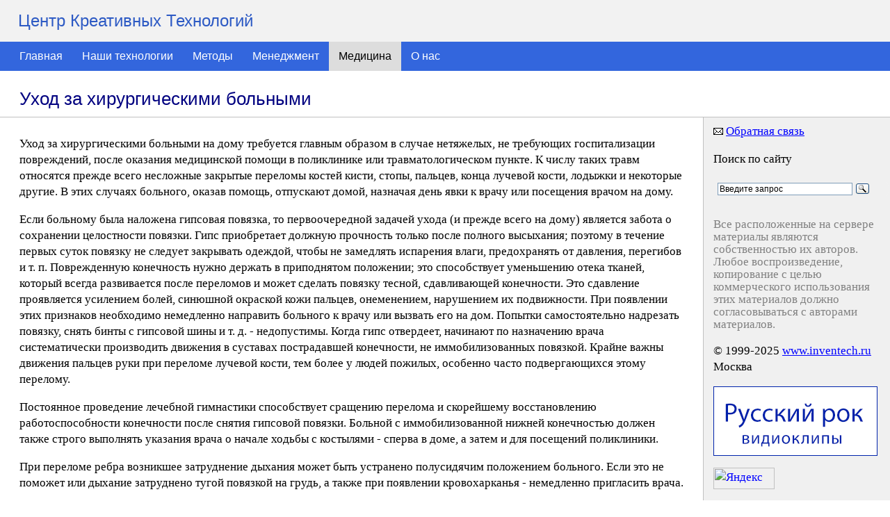

--- FILE ---
content_type: text/html; charset=windows-1251
request_url: https://www.inventech.ru/medicine/other/sprav-0150/
body_size: 4524
content:
<html>
<head>
<meta http-equiv="Content-Type" content="text/html; charset=windows-1251">
<meta http-equiv="description" content="Центр креативных технологий">
<meta name="viewport" content="width=device-width">
<meta name='yandex-verification' content='7d754c9b469280a4' />
<link rel="SHORTCUT ICON" href="/favicon.ico">
  <title>Уход за хирургическими больными</title>
<link rel="stylesheet" href="/css/css.css?2" />
<link rel="alternate" type="application/rss+xml" title="RSS" href="/inventech.rss" />
</head>
<body>

<div class="top-header">
    <div class="title">
        Центр Креативных Технологий    
    </div>
    <div class="menuline">
        <a href="/" class="topmenu">Главная</a><a href="/technologies/" class="topmenu">Наши технологии</a><a href="/pub/" class="topmenu">Методы</a><a href="/lib/" class="topmenu">Менеджмент</a><a href="/medicine/" class="topmenuSelected">Медицина</a><a href="/about/" class="topmenu">О нас</a>    </div>
</div>

<table style="width:100%;min-width:1000px;height:100%;margin:1px 0 0 0" cellspacing=0 cellpadding=0 border=0>
  <tr style="height:30px" valign="top">
    <td colspan=2 class="header">
      <h1>Уход за хирургическими больными</h1>
    </td>
  </tr>
  <tr>
  <td style="height:1px;padding:0;min-width:950px;background-color:#c0c0c0" colspan=2><img src="/i/0.gif" width=1 height=1></td>
  </tr>
  <tr valign="top">
    <td class="mainPad"><div><img src="/i/0.gif" width=737 height=1></div>
<div>



<p>Уход за хирургическими больными на дому требуется главным образом в случае нетяжелых, не требующих госпитализации повреждений, после оказания медицинской помощи в поликлинике или травматологическом пункте. К числу таких травм относятся прежде всего несложные закрытые переломы костей кисти, стопы, пальцев, конца лучевой кости, лодыжки и некоторые другие. В этих случаях больного, оказав помощь, отпускают домой, назначая день явки к врачу или посещения врачом на дому.</p>
<p>Если больному была наложена гипсовая повязка, то первоочередной задачей ухода (и прежде всего на дому) является забота о сохранении целостности повязки. Гипс приобретает должную прочность только после полного высыхания; поэтому в течение первых суток повязку не следует закрывать одеждой, чтобы не замедлять испарения влаги, предохранять от давления, перегибов и т. п. Поврежденную конечность нужно держать в приподнятом положении; это способствует уменьшению отека тканей, который всегда развивается после переломов и может сделать повязку тесной, сдавливающей конечности. Это сдавление проявляется усилением болей, синюшной окраской кожи пальцев, онеменением, нарушением их подвижности. При появлении этих признаков необходимо немедленно направить больного к врачу или вызвать его на дом. Попытки самостоятельно надрезать повязку, снять бинты с гипсовой шины и т. д. - недопустимы. Когда гипс отвердеет, начинают по назначению врача систематически производить движения в суставах пострадавшей конечности, не иммобилизованных повязкой. Крайне важны движения пальцев руки при переломе лучевой кости, тем более у людей пожилых, особенно часто подвергающихся этому перелому.</p>
<p>Постоянное проведение лечебной гимнастики способствует сращению перелома и скорейшему восстановлению работоспособности конечности после снятия гипсовой повязки. Больной с иммобилизованной нижней конечностью должен также строго выполнять указания врача о начале ходьбы с костылями - сперва в доме, а затем и для посещений поликлиники.</p>
<p>При переломе ребра возникшее затруднение дыхания может быть устранено полусидячим положением больного. Если это не поможет или дыхание затруднено тугой повязкой на грудь, а также при появлении кровохарканья - немедленно пригласить врача.</p>
<p>Домашний уход при ранах, ожогах и после небольших хирургических операций сводится к наблюдению за исправностью и сухостью повязки. Если бинт сбился, нужно, не открывая рану, перебинтовать больного, при промокшей повязке - наложить поверх нее вторую, стерильную повязку, строго соблюдая правила антисептики.</p>
<p>Всякое ухудшение в состоянии больного требует обращения к врачу.</p>


<p><i>B.Д. Kaзьмин</i></p>
<p><a href="/medicine/other/">Медицинский справочник</a></p>
</div>
    </td>
    <td class="navPad">

      
      <!--<p>Контакты</p>-->
<img src="/pic/contact.gif" width="14" height="10" hspace="0" vspace="0"> <a class="small" href="/about/feedback/">Обратная связь</a>

<p>Поиск по сайту</p>
<div class="ya-site-form ya-site-form_inited_no" onclick="return {'action':'https://yandex.ru/search/site/','arrow':true,'bg':'#f0f0f0','fontsize':12,'fg':'#000000','language':'ru','logo':'rb','publicname':'Поиск по inventech.ru','suggest':true,'target':'_self','tld':'ru','type':3,'usebigdictionary':false,'searchid':185056,'input_fg':'#000000','input_bg':'#ffffff','input_fontStyle':'normal','input_fontWeight':'normal','input_placeholder':'Введите запрос','input_placeholderColor':'#000000','input_borderColor':'#7f9db9'}"><form action="https://yandex.ru/search/site/" method="get" target="_self" accept-charset="utf-8"><input type="hidden" name="searchid" value="185056"/><input type="hidden" name="l10n" value="ru"/><input type="hidden" name="reqenc" value=""/><input type="search" name="text" value=""/><input type="submit" value="Найти"/></form></div><style type="text/css">.ya-page_js_yes .ya-site-form_inited_no { display: none; }</style><script type="text/javascript">(function(w,d,c){var s=d.createElement('script'),h=d.getElementsByTagName('script')[0],e=d.documentElement;if((' '+e.className+' ').indexOf(' ya-page_js_yes ')===-1){e.className+=' ya-page_js_yes';}s.type='text/javascript';s.async=true;s.charset='utf-8';s.src=(d.location.protocol==='https:'?'https:':'http:')+'//site.yandex.net/v2.0/js/all.js';h.parentNode.insertBefore(s,h);(w[c]||(w[c]=[])).push(function(){Ya.Site.Form.init()})})(window,document,'yandex_site_callbacks');</script>

<p class="small" style="padding:10px 0 0 0;color:#808080;line-height:1.1em">
Все расположенные на сервере материалы являются собственностью их авторов.
Любое воспроизведение, копирование с целью коммерческого использования этих
материалов должно согласовываться с авторами материалов.
<p class="small"><nobr>
&copy; 1999-2025 <a class="small" href="/">www.inventech.ru</a></nobr><br>
Москва
</p>
<p><a href="/about/rock"><img src="/pic/rock.png" hspace="0" vspace="0" border="0"></a></p>
<div style="margin-top:10px">
<a href="https://www.yandex.ru/cy?base=0&host=www.inventech.ru"> <img src="https://www.yandex.ru/cycounter?www.inventech.ru" width="88" height="31" alt="Яндекс цитирования" border="0"></a>

<div style="margin-top:10px;margin-bottom:10px">
<!--LiveInternet counter--><script type="text/javascript"><!--
document.write('<a href="https://www.liveinternet.ru/click" '+
'target=_blank><img src="https://counter.yadro.ru/hit?t16.2;r'+
escape(document.referrer)+((typeof(screen)=='undefined')?'':
';s'+screen.width+'*'+screen.height+'*'+(screen.colorDepth?
screen.colorDepth:screen.pixelDepth))+';u'+escape(document.URL)+
';'+Math.random()+
'" alt="" title="LiveInternet: показано число просмотров за 24 часа, посетителей за 24 часа и за сегодн\я" '+
'border=0 width=88 height=31><\/a>')//--></script><!--/LiveInternet-->
</div>                

<!-- Yandex.Metrika informer -->
<a href="https://metrika.yandex.ru/stat/?id=318056&amp;from=informer"
target="_blank" rel="nofollow"><img src="https://informer.yandex.ru/informer/318056/3_1_FFFFFFFF_EFEFEFFF_0_pageviews"
style="width:88px; height:31px; border:0;" alt="Яндекс.Метрика" title="Яндекс.Метрика: данные за сегодня (просмотры, визиты и уникальные посетители)" class="ym-advanced-informer" data-cid="318056" data-lang="ru" /></a>
<!-- /Yandex.Metrika informer -->

<!-- Yandex.Metrika counter -->
<script type="text/javascript" >
   (function(m,e,t,r,i,k,a){m[i]=m[i]||function(){(m[i].a=m[i].a||[]).push(arguments)};
   m[i].l=1*new Date();k=e.createElement(t),a=e.getElementsByTagName(t)[0],k.async=1,k.src=r,a.parentNode.insertBefore(k,a)})
   (window, document, "script", "https://mc.yandex.ru/metrika/tag.js", "ym");

   ym(318056, "init", {
        clickmap:true,
        trackLinks:true,
        accurateTrackBounce:true
   });
</script>
<noscript><div><img src="https://mc.yandex.ru/watch/318056" style="position:absolute; left:-9999px;" alt="" /></div></noscript>
<!-- /Yandex.Metrika counter -->

<!--Google Analytics-->
<script type="text/javascript">

  var _gaq = _gaq || [];
  _gaq.push(['_setAccount', 'UA-26124632-1']);
  _gaq.push(['_trackPageview']);

  (function() {
    var ga = document.createElement('script'); ga.type = 'text/javascript'; ga.async = true;
    ga.src = ('https:' == document.location.protocol ? 'https://ssl' : 'http://www') + '.google-analytics.com/ga.js';
    var s = document.getElementsByTagName('script')[0]; s.parentNode.insertBefore(ga, s);
  })();

</script>
<!--end Google Analytics-->
<br><br>
    </td>
  </tr>
</table>
</body>
</html>

--- FILE ---
content_type: text/css
request_url: https://www.inventech.ru/css/css.css?2
body_size: 1087
content:
body {
    width:100%;
    height:100%;
    min-width: 1100px;
    margin:0;
    padding:0;
    background-color:white;
}

.main { align:center; width:100%;background-color:white;height:100%; }

a {
    color:blue;
}

a.topmenu, a.topmenuSelected, span.topmenuSelected {
    display: inline-block;
    font-size: 16px;
    padding: 12px 14px;
    text-decoration: none;
}

a.topmenu {
    text-decoration:none;
    color: #fff;
}
.topmenuSelected {
    background: #ddd;
    color: black;
}

.top-header {
    position: relative;
    height: 116px;
    overflow: hidden;
}
.top-header .menuline {
    background: #36D;
    font-family:Verdana,Arial,Helvetica;
    color: #fff;
    font-size:14px;
    margin:0;
    padding:0 0 0 14px;
}
.top-header .title {
    position: relative;
    font: 24px Verdana,Arial,Helvetica;
    color: #2d5ac4;
    background: #f2f2f2;
    padding: 16px 26px;
}

td.mainPad { margin:0;padding:8px 12px 16px 28px;font-family:Verdana,Arial,Helvetica; font-size:17px; color:black; line-height:1.4em;}
td.navPad { width:254px;margin:0 0 0 20px;padding:8px 0 0 14px;border-left:solid 1px #c0c0c0; background-color:#f0f0f0;}

p,td { font-family:Tahoma; font-size:17px; color:black; margin-right:12px;line-height:1.4em;}
li { list-style-position:outside; font-family:Tahoma; font-size:17px; color:black; margin-left:-6px; margin-right:12px;line-height:1.4em;margin:4px;}

.line {width:100%; height:1px; border-top:solid 1px #808080}

td.header {
    padding:0px;
    /*background-color:#3366dd; */
}

h1 { margin:14px 28px;padding:0;font-family:Tahoma,Arial,Helvetica; font-size:26px; color: #000080; font-weight:normal; }
h2 { margin:0;padding;0;margin-top:12px;margin-bottom:10px;font-family:Tahoma,Arial,Helvetica; font-size:20px; color:#000080; font-weight:bold; }
h3 { margin:0;padding;0;margin-top:12px;margin-bottom:4px;font-family:Tahoma,Arial,Helvetica; font-size:18px; color:#000080; font-weight:bold; letter-spacing:0.05em; line-height:1.5em}
h4 { margin:0;padding;0;margin-top:12px;margin-bottom:4px;font-family:Tahoma,Arial,Helvetica; font-size:16px; color:#000080; font-weight:bold; letter-spacing:0.05em; line-height:1.5em}

.h1 { margin:0;padding;0;font-family:Tahoma,Arial,Helvetica; font-size:20px; color:#000080; font-weight:normal; }


.in { font-family:Arial,Helvetica;font-size:16px;color:black;background-color:#f6f6f6;border:solid 1px #808080; height:22px }
.inBtn { font-family:Arial,Helvetica;font-size:12px;color:white;background-color:#808080;border:outset 2px #d0d0d0; height:22px }

.inSm { font-family:Arial,Helvetica;font-size:10px;color:black;background-color:#f6f6f6;border:solid 1px #808080; height:18px }
.inSmBtn { font-family:Arial,Helvetica;font-size:10px;color:white;background-color:#808080;border:outset 2px #d0d0d0; height:18px }

.avt { font-size:9px; }
.small { font-size:17px; }
.topitem { line-height:16px;color:#FEA91F; font-weight:bold; font-family:Verdana,Helvetica; font-size:12px; text-decoration:none; padding:5px 10px; margin:0;}
.center { font-family:Arial,Helvetica; font-size:28px; font-weight:bold; color:#2d5ac4; }
.hom { font-family:Arial,Helvetica; font-size:15px; text-decoration:none;font-weight:none; }

.poisk {
    font-family:Verdana,Arial,Helvetica;
    font-size:17px;
    color:#000000;
    line-height:1.4em;
} 

@media only screen and (max-width: 1120px) {
    td.mainPad,p,td {
        font-size:34px;
    }

    li {
        font-size:34px;
    }

    a.topmenu, a.topmenuSelected, span.topmenuSelected {
        font-size:20px;
    }

    p  {
        margin:30px 0;
        padding:0;
    }

    li  {
        margin:24px 0;
        padding:0;
    }

    .poisk {
    font-size:34px;
    } 

    h1 {
        font-size:40px;
    }

    h2 {
        font-size:32px;
    }

    h3 {
        font-size:30px;
    }

    h4 {
        font-size:28px;
    }

}
